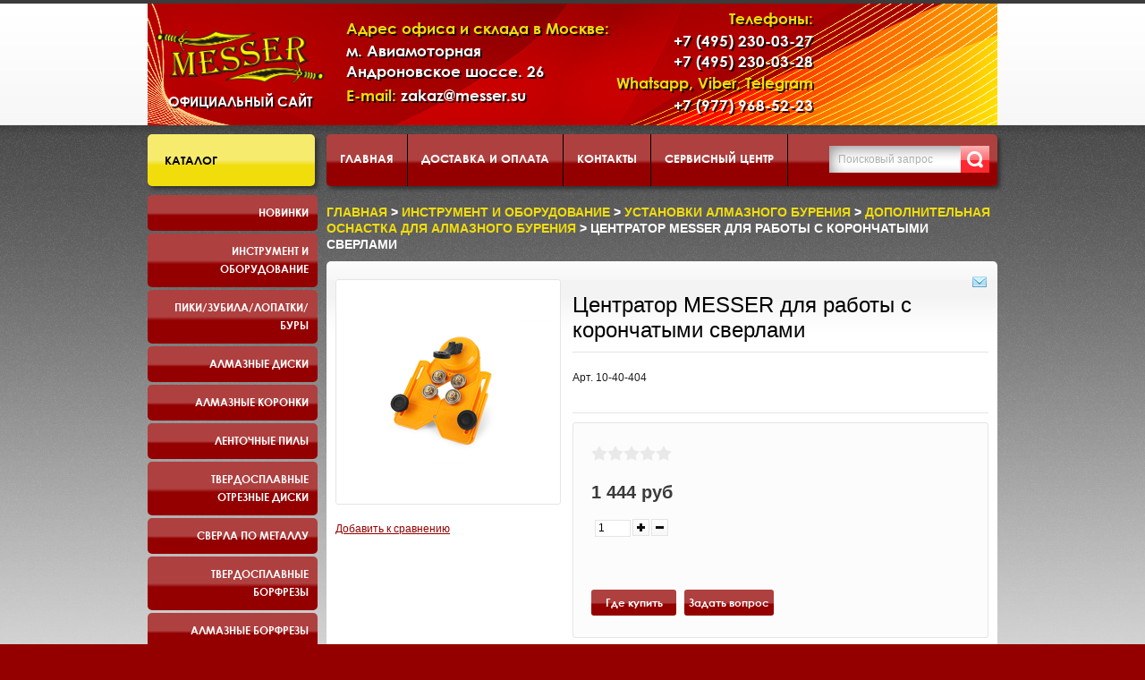

--- FILE ---
content_type: text/html; charset=utf-8
request_url: https://messer.su/collection/dopoolnitelnaya-osnastka/product/tsentrator-messer-dlya-raboty-s-koronchatymi-sverlami
body_size: 19161
content:
<!doctype html>
<html xmlns="http://www.w3.org/1999/xhtml">
  <head><link media='print' onload='this.media="all"' rel='stylesheet' type='text/css' href='/served_assets/public/jquery.modal-0c2631717f4ce8fa97b5d04757d294c2bf695df1d558678306d782f4bf7b4773.css'><meta data-config="{&quot;product_id&quot;:130751993}" name="page-config" content="" /><meta data-config="{&quot;money_with_currency_format&quot;:{&quot;delimiter&quot;:&quot; &quot;,&quot;separator&quot;:&quot;.&quot;,&quot;format&quot;:&quot;%n %u&quot;,&quot;unit&quot;:&quot;руб&quot;,&quot;show_price_without_cents&quot;:1},&quot;currency_code&quot;:&quot;RUR&quot;,&quot;currency_iso_code&quot;:&quot;RUB&quot;,&quot;default_currency&quot;:{&quot;title&quot;:&quot;Российский рубль&quot;,&quot;code&quot;:&quot;RUR&quot;,&quot;rate&quot;:1.0,&quot;format_string&quot;:&quot;%n %u&quot;,&quot;unit&quot;:&quot;руб&quot;,&quot;price_separator&quot;:&quot;&quot;,&quot;is_default&quot;:true,&quot;price_delimiter&quot;:&quot;&quot;,&quot;show_price_with_delimiter&quot;:true,&quot;show_price_without_cents&quot;:true},&quot;facebook&quot;:{&quot;pixelActive&quot;:false,&quot;currency_code&quot;:&quot;RUB&quot;,&quot;use_variants&quot;:null},&quot;vk&quot;:{&quot;pixel_active&quot;:null,&quot;price_list_id&quot;:null},&quot;new_ya_metrika&quot;:true,&quot;ecommerce_data_container&quot;:&quot;dataLayer&quot;,&quot;common_js_version&quot;:null,&quot;vue_ui_version&quot;:null,&quot;feedback_captcha_enabled&quot;:null,&quot;account_id&quot;:645695,&quot;hide_items_out_of_stock&quot;:false,&quot;forbid_order_over_existing&quot;:false,&quot;minimum_items_price&quot;:null,&quot;enable_comparison&quot;:true,&quot;locale&quot;:&quot;ru&quot;,&quot;client_group&quot;:null,&quot;consent_to_personal_data&quot;:{&quot;active&quot;:false,&quot;obligatory&quot;:true,&quot;description&quot;:&quot;Настоящим подтверждаю, что я ознакомлен и согласен с условиями \u003ca href=&#39;/page/oferta&#39; target=&#39;blank&#39;\u003eоферты и политики конфиденциальности\u003c/a\u003e.&quot;},&quot;recaptcha_key&quot;:&quot;6LfXhUEmAAAAAOGNQm5_a2Ach-HWlFKD3Sq7vfFj&quot;,&quot;recaptcha_key_v3&quot;:&quot;6LcZi0EmAAAAAPNov8uGBKSHCvBArp9oO15qAhXa&quot;,&quot;yandex_captcha_key&quot;:&quot;ysc1_ec1ApqrRlTZTXotpTnO8PmXe2ISPHxsd9MO3y0rye822b9d2&quot;,&quot;checkout_float_order_content_block&quot;:false,&quot;available_products_characteristics_ids&quot;:null,&quot;sber_id_app_id&quot;:&quot;5b5a3c11-72e5-4871-8649-4cdbab3ba9a4&quot;,&quot;theme_generation&quot;:2,&quot;quick_checkout_captcha_enabled&quot;:true,&quot;max_order_lines_count&quot;:500,&quot;sber_bnpl_min_amount&quot;:1000,&quot;sber_bnpl_max_amount&quot;:150000,&quot;counter_settings&quot;:{&quot;data_layer_name&quot;:&quot;dataLayer&quot;,&quot;new_counters_setup&quot;:false,&quot;add_to_cart_event&quot;:true,&quot;remove_from_cart_event&quot;:true,&quot;add_to_wishlist_event&quot;:true},&quot;site_setting&quot;:{&quot;show_cart_button&quot;:true,&quot;show_service_button&quot;:false,&quot;show_marketplace_button&quot;:false,&quot;show_quick_checkout_button&quot;:true},&quot;warehouses&quot;:[],&quot;captcha_type&quot;:&quot;google&quot;,&quot;human_readable_urls&quot;:false}" name="shop-config" content="" /><meta name='js-evnvironment' content='production' /><meta name='default-locale' content='ru' /><meta name='insales-redefined-api-methods' content="[]" /><script src="/packs/js/shop_bundle-2b0004e7d539ecb78a46.js"></script><script type="text/javascript" src="https://static.insales-cdn.com/assets/static-versioned/v3.72/static/libs/lodash/4.17.21/lodash.min.js"></script>
<!--InsalesCounter -->
<script type="text/javascript">
(function() {
  if (typeof window.__insalesCounterId !== 'undefined') {
    return;
  }

  try {
    Object.defineProperty(window, '__insalesCounterId', {
      value: 645695,
      writable: true,
      configurable: true
    });
  } catch (e) {
    console.error('InsalesCounter: Failed to define property, using fallback:', e);
    window.__insalesCounterId = 645695;
  }

  if (typeof window.__insalesCounterId === 'undefined') {
    console.error('InsalesCounter: Failed to set counter ID');
    return;
  }

  let script = document.createElement('script');
  script.async = true;
  script.src = '/javascripts/insales_counter.js?7';
  let firstScript = document.getElementsByTagName('script')[0];
  firstScript.parentNode.insertBefore(script, firstScript);
})();
</script>
<!-- /InsalesCounter -->

    
    <meta http-equiv="Content-Type" content="text/html; charset=utf-8">
    <title>Центратор MESSER для работы с корончатыми сверлами - купить по выгодной цене | messer.su</title>
    <meta name="description" content="Предлагаем купить Центратор MESSER для работы с корончатыми сверлами.
Цена - 1 444 руб. Быстрая доставка.
☎️ +7(495)230-03-28
Смотрите все товары в разделе «Дополнительная оснастка для алмазного бурения»
">
    <meta name="keywords" content="Центратор MESSER для работы с корончатыми сверлами - купить по выгодной цене | messer.su">
    <meta name="robots" content="index,follow">
    <link rel="icon" type="image/vnd.microsoft.icon" href="https://static.insales-cdn.com/assets/1/7918/1318638/1728660347/favicon.ico">
    <link rel="shortcut icon" type="image/x-icon" href="https://static.insales-cdn.com/assets/1/7918/1318638/1728660347/favicon.ico">
    
    <meta property="og:title" content="Центратор MESSER для работы с корончатыми сверлами">
    <meta property="og:description" content="Арт. 10-40-404">
    <meta property="og:type" content="product">
    <meta property="og:url" content="https://messer.su/collection/dopoolnitelnaya-osnastka/product/tsentrator-messer-dlya-raboty-s-koronchatymi-sverlami">
    <meta property="og:image" content="https://static.insales-cdn.com/images/products/1/6670/204126734/compact_Приспособление-для-центрирования.jpg">
    
    <meta property="og:site_name" content="messer.su">
    <meta name="copyright" content="2026 | Ruslan B. (r.beygulenko@gmail.com) | InSales">
    <link rel="stylesheet" href="https://static.insales-cdn.com/assets/1/7918/1318638/1728660347/font-awesome.min.css" type="text/css">
    <link rel="stylesheet" href="https://static.insales-cdn.com/assets/1/7918/1318638/1728660347/theme.css" type="text/css">
    <link rel="stylesheet" href="https://static.insales-cdn.com/assets/1/7918/1318638/1728660347/custom-user.css" type="text/css">
    <script type="text/javascript" src="//ajax.googleapis.com/ajax/libs/jquery/1.8.2/jquery.min.js"></script>
    <script type="text/javascript" src="https://static.insales-cdn.com/assets/1/7918/1318638/1728660347/jquery-migrate-1.4.1.min.js"></script>
    <!--[if lt IE 9]><script src="http://html5shiv.googlecode.com/svn/trunk/html5.js"></script><link href="https://static.insales-cdn.com/assets/1/7918/1318638/1728660347/ie8.css" rel="stylesheet" type="text/css"><![endif]-->
    <script type="text/javascript">var cv_currency_format = "{\"delimiter\":\" \",\"separator\":\".\",\"format\":\"%n %u\",\"unit\":\"руб\",\"show_price_without_cents\":1}";</script>
    <script type="text/javascript" src="/served_assets/empty.js"></script>
    
    <script type="text/javascript" src="//yandex.st/share/share.js" charset="utf-8"></script>
    
    <script type="text/javascript" src="https://static.insales-cdn.com/assets/1/7918/1318638/1728660347/theme-cart.js"></script>
    <script type="text/javascript" src="https://static.insales-cdn.com/assets/1/7918/1318638/1728660347/theme-plugins.js"></script>
    <script type="text/javascript" src="https://static.insales-cdn.com/assets/1/7918/1318638/1728660347/theme-product.js"></script>
    <script type="text/javascript" src="https://static.insales-cdn.com/assets/1/7918/1318638/1728660347/theme.js"></script>
    <script type="text/javascript" src="https://static.insales-cdn.com/assets/1/7918/1318638/1728660347/jquery.hoverIntent.minified.js"></script>
    <script type="text/javascript" src="https://static.insales-cdn.com/assets/1/7918/1318638/1728660347/jquery.dcverticalmegamenu.1.3.js"></script>
    <script type="text/javascript">
      var cv_currency_format = "{\"delimiter\":\" \",\"separator\":\".\",\"format\":\"%n %u\",\"unit\":\"руб\",\"show_price_without_cents\":1}";
    </script>
    <style>
      .mega-menu{
        font: bold 13px Arial, sans-serif;
        line-height: 16px;
        /*background: #333;
        border-left: 1px solid #1B1B1B;*/
        position: relative; /* Required */
      }
      .mega-menu .dc-mega-li {
        font: bold 12px/20px Arial, Helvetica, sans-serif;
        position: relative;
        padding: 0px 0 3px 0px;
        /*margin-right: 3px;*/
        height: auto;
        text-transform: uppercase;
        position: relative;
      }
      .mega-menu li a {
        /*display: block;
        color: #fff;
        padding: 12px 38px 12px 25px;
        text-shadow: 1px 1px 1px #000;
        text-decoration: none;
        border-top: 1px solid #555;
        border-bottom: 1px solid #222;
        border-right: 1px solid #1B1B1B;*/

        color: #3c3b3b;
        text-decoration: none;
        padding: 9px 10px 11px 19px;
        display: block;
        background: url(https://static.insales-cdn.com/assets/1/7918/1318638/1728660347/cat_act0.gif) left -43px repeat-x #e4e3e3;
        border-radius: 5px;
        /*box-shadow: 1px 1px 2px #656565;*/
      }
      .mega-menu li a:hover, .mega-menu li.mega-hover a {
        /*background: #4b4b4b;
        color: #fff;
        border-right: 1px solid #4b4b4b;*/
      }
      .mega-menu li a.dc-mega {
        display: block;
        position: relative;
      }
      /* Add arrow icon to parent links */
      .mega-menu li a .dc-mega-icon {
        display: block;
        position: absolute;
        top: 18px;
        right: 15px;
        width: 6px;
        height: 8px;
      }
      /* Mega menu container */
      .mega-menu li .sub-container {
        position: absolute;
        background: #4B4B4B;
        /*padding: 10px 10px 0 10px;*/
        overflow: hidden;
        /*border: 1px solid #4b4b4b;*/
        border-left: 3px transparent;
        background: transparent;
        /*border-radius: 5px;*/
        font-weight: bold;

        /*padding: 10px;
        margin: 0;
        position: absolute;
        left: 190px;
        top: 0px;
        background: #fff;
        width: 190px;
        border: none;
        display: none;
        list-style: none;
        border-radius: 5px;*/
      }
      .sub-container .exo-menu {
        margin-left: 3px;
        background: #fff;
        border-radius: 5px;
      }
      .mega-menu li .sub .row {
        width: 100%; overflow: hidden; /* Clear floats */
      }
      .mega-menu li .sub li {
        float: none;
        /*width: 150px;*/
        font-size: 1em;
        /*font-weight: normal;*/
      }
      .mega-menu li .sub li.mega-hdr {
        float: left; /* Required */
        margin: 0 5px 10px 5px;
      }
      .mega-menu li .sub a, .mega-menu.left li .sub a {
        background: none;
        border: none;
        text-shadow: none;
        float: none;
        /*color: #fff;*/
        padding: 7px 10px;
        display: block;
        text-decoration: none;
        font-size: 0.9em;
      }
      .mega-menu li .sub li.mega-hdr a.mega-hdr-a {
        /*padding: 5px 5px 5px 15px;*/
        margin-bottom: 5px;
        margin-right: 10px;
        background: #E88221;
        text-transform: uppercase;
        font-weight: bold;
        /*color: #fff;*/
        text-shadow: 1px 1px 1px #333;
        text-align: left;
        font-size:0.8em;
        width: 180px !important;
      }
      .mega-menu li .sub li.mega-hdr a.mega-hdr-a:hover {
        color: #000;
        text-shadow: none;
      }
      .mega-menu .sub li.mega-hdr li a {
        padding: 2px 5px 2px 10px;
        /*font-weight: normal;*/
        text-align:left;
        line-height: 14px;
      }
      .mega-menu .sub li.mega-hdr li a:hover {
        color: #ff8400;
      }
      .mega-menu .sub ul li {
        padding-right: 0;
      }
      /* Styling for menu items with only 2 levels */
      .mega-menu li .sub-container.non-mega .sub {
        padding: 10px;}
      .mega-menu li .sub-container.non-mega li {
        padding: 0;
        margin: 0;
        width: 150px;
      }
      .mega-menu li .sub-container.non-mega li a {
        padding: 7px 5px 7px 22px;
      }
      .mega-menu li .sub-container.non-mega li a:hover {
        color: #ff8400;
      }

      #accordeon li {list-style: none;}
      /*.exo-menu {
      position: absolute;
      top: 0px;
      background: gray;
      }*/
      .exo-menu>div>li>a {
        display: block;
        background: orange;
        color: black;
        width: 180px;
      }
      .exo-menu .exo-submenu {
        width: 190px;
      }
      .exo-menu .exo-submenu>a {
        display: inline-block;
        color: white;
        background: none;
      }
      .exo-menu .exo-submenu-free:before {
        content: " ";
        width: 100%;
        clear: both;
      }
      .exo-menu .exo-submenu-free:after {
        content: " ";
        width: 100%;
        clear: both;
      }
      .exo-submenu-free {
        width: 200px;
        margin-right: 10px;
      }
      .exo-menu .exo-submenu-free li {
        float: left;
        margin: 4px;
      }
      .mega-unit {
        float: left;
      }
      #content {z-index:100;}

      .container ol {
        margin-left: 20px !important;
      }
     /* .container ul {
        margin-left: 20px !important;
      }*/
    </style>
  <meta name='product-id' content='130751993' />
</head>
  <body class="all">
    <noindex><noscript><div class="noscript">Для корректной работы интернет-магазина необходимо включить поддержку JavaScript. (Проверьте настройки Вашего веб-обозревателя)</div></noscript></noindex>
    <div class="addtocart_preloader_layer close_popup">&nbsp;</div>
    <div class="body-top">
      <div class="main">
        <div id="header">
          <div class="logoheader floatleft">
            <h5 id="logo"><a href="/" id="header_logo"  title="messer.su"><img src=https://static.insales-cdn.com/assets/1/7918/1318638/1728660347/logo.png alt="messer.su"></a></h5>
            <div class="logo-caption">Официальный сайт</div>
          </div>
          <div class="header-adress floatleft">
            <div class="header-section-title">Адрес офиса и склада в Москве:</div>
            <div class="header-section-content">
              <p>м. Авиамоторная<br>
                Андроновское шоссе. 26
              </p>
              <p><span>E-mail:</span> zakaz@messer.su</p>
            </div>
          </div>
          <div class="header-phone floatleft">
            <div class="header-section-title">Телефоны:</div>
            <div class="header-section-content">
              <p>+7 (495) 230-03-27<br>
                +7 (495) 230-03-28<br>
              </p>
            </div>
            <div class="header-section-title">Whatsapp, Viber, Telegram</div>
            <div class="header-section-content">
              <p>+7 (977) 968-52-23</p>
            </div>
          </div>
          <div class="header-cart floatright">
            
          </div>
          <div class="clear"></div>
        </div>

        

        <div id="content">
          <div class="wrapper2">
            <div id="search">
              <div class="moduletable_ajax_search">
                <form id="searchbox" action="/search" method="get">
                  
                  <div class="vmlpsearch_ajax_search">
                    <div class="aj_label_wrapper">
                      <input class="inputbox" type="text" id="search_query_top" name="q" autocomplete="off" value="Поисковый запрос" onfocus="if(this.value=='Поисковый запрос')this.value='';" onblur="if(this.value=='')this.value='Поисковый запрос';" />
                      <input class="button" type="submit" value="Искать" name="Искать">
                    </div>
                  </div>
                </form>
              </div>
            </div>
            
            <div id="topmenu">
              <div class="moduletable">
                <ul id="nav_top" class="sf_menu ">
                  
                  <li >
                    <a href="/" title="Главная">Главная</a>
                  </li>
                  
                  <li >
                    <a href="/page/delivery" title="Доставка и оплата">Доставка и оплата</a>
                  </li>
                  
                  <li >
                    <a href="/page/feedback" title="Контакты">Контакты</a>
                  </li>
                  
                  <li >
                    <a href="/page/service" title="Сервисный центр">Сервисный центр</a>
                  </li>
                  
                  <li >
                    <a href="/page/sklad" title="Склад">Склад</a>
                  </li>
                  
                  <li >
                    <a href="/cart_items" title="Корзина">Корзина</a>
                  </li>
                  
                  <li >
                    <a href="/page/about" title="О нас">О нас</a>
                  </li>
                  
                  <li >
                    <a href="/page/Golitsino-day" title="Презентация инструмента и оборудования Messer">Презентация инструмента и оборудования Messer</a>
                  </li>
                  
                </ul>
              </div>
            </div>
            
            
            <div id="left">
              <div class="wrapper2">
                <div class="extra-indent">
                  <div class="module-categories">
                    <h3><span><span>Каталог</span></span></h3>
                    <div class="boxIndent">
                      <div class="wrapper2">
                        <ul class="VMmenu mega-menu" id="accordeon">
                          

                          <li class="dc-mega-li">
                            <a href="/collection/novinki">Новинки</a>
                            
                          </li>

                          

                          <li class="dc-mega-li">
                            <a href="/collection/instrument-i-oborudovanie">Инструмент и оборудование</a>
                            		<ul class="exo-menu">

                            <li>
                              <ul class="exo-submenu-free">
                                <li>
                                <a href="/collection/gaykoverty">Гайковерты</a>
                                </li>
                            <li>
                                <a href="/collection/akkumulyatornyy-instrument">Аккумуляторный инструмент</a>
                                </li>
                            <li>
                                <a href="/collection/zaklepochniki">Заклепочники</a>
                                </li>
                            <li>
                                <a href="/collection/betonorezy">Бетонорезы</a>
                                </li>
                            <li>
                                <a href="/collection/shtroborezy">Штроборезы</a>
                                </li>
                            <li>
                                <a href="/collection/otboynye-molotki">Отбойные молотки</a>
                                </li>
                            <li>
                                <a href="/collection/almaznye-sverlilnye-ustanovki">Установки алмазного бурения</a>
                                </li>
                            <li>
                                <a href="/collection/benzinovyy-instrument">Бензиновый инструмент</a>
                                </li>
                            <li>
                                <a href="/collection/shurupoverty">Шуруповерты</a>
                                </li>
                            <li>
                                <a href="/collection/katalog-1-eb5fc6">Прямые шлифовальные машины</a>
                                </li></ul></li><li><ul class="exo-submenu-free">
                            <li>
                                <a href="/collection/stanki-dlya-zatochki-sverel">Станки для заточки сверел</a>
                                </li>
                            <li>
                                <a href="/collection/magnitnye-sverlilnye-stanki">Магнитные сверлильные станки</a>
                                </li>
                            <li>
                                <a href="/collection/tsirkulyarnye-pily">Циркулярные пилы</a>
                                </li>
                            <li>
                                <a href="/collection/vertikalnye-shlifovalnye-mashiny">Вертикальные шлифовальные машины</a>
                                </li>
                            <li>
                                <a href="/collection/oborudovanie-dlya-shlifovki">Угловые шлифовальные машины</a>
                                </li>
                            <li>
                                <a href="/collection/lentochnye-shlifovalnye-mashinki">Ленточные шлифовальные машины</a>
                                </li>
                            <li>
                                <a href="/collection/barabannye-shlifovalnye-mashiny">Барабанные шлифовальные машины</a>
                                </li>
                            <li>
                                <a href="/collection/osnastka-dlya-ushm">Кожухи для болгарок</a>
                                </li>
                            <li>
                                <a href="/collection/instrument-dlya-otdyha">Инструмент для отдыха</a>
                                </li>
                            <li>
                                <a href="/collection/faskosnimateli">Фаскосниматели</a>
                                </li></ul></li><li><ul class="exo-submenu-free">
                            <li>
                                <a href="/collection/lentochnye-pily-2">Пилы по металлу</a>
                                </li>
                            <li>
                                <a href="/collection/elektricheskiy-rezak-dlya-vspenennyh-materialov">Электрический резак для вспененных материалов</a>
                                </li>
                            <li>
                                <a href="/collection/pylesosvozduhoduvka">Пылесос/воздуходувка</a>
                                </li>
                            
                            </ul>
                            </li>
                            </ul>
                          </li>

                          

                          <li class="dc-mega-li">
                            <a href="/collection/bury-dlya-perforatorov">Пики/Зубила/Лопатки/Буры</a>
                            		<ul class="exo-menu">

                            <li>
                              <ul class="exo-submenu-free">
                                <li>
                                <a href="/collection/pikizubila-dlya-otboynyh-molotkov">HEX-30 для отбойных молотков</a>
                                </li>
                            <li>
                                <a href="/collection/bury-sds-plus">SDS-PLUS</a>
                                </li>
                            <li>
                                <a href="/collection/piki-i-zubila-messer-po-betonu-sds-max-dlya-perforatorov">SDS-MAX</a>
                                </li>
                            <li>
                                <a href="/collection/bury-po-armature">Буры по арматуре</a>
                                </li>
                            
                            </ul>
                            </li>
                            </ul>
                          </li>

                          

                          <li class="dc-mega-li">
                            <a href="/collection/almaznye-diski">Алмазные диски</a>
                            		<ul class="exo-menu">

                            <li>
                              <ul class="exo-submenu-free">
                                <li>
                                <a href="/collection/po-betonu">диски по бетону</a>
                                </li>
                            <li>
                                <a href="/collection/po-zhelezobetonu">диски по железобетону</a>
                                </li>
                            <li>
                                <a href="/collection/po-svezhemu-betonu">диски по свежему бетону</a>
                                </li>
                            <li>
                                <a href="/collection/po-asfaltu">диски по асфальту</a>
                                </li>
                            <li>
                                <a href="/collection/po-granitu">диски по граниту</a>
                                </li>
                            <li>
                                <a href="/collection/po-mramoru">диски по мрамору</a>
                                </li>
                            <li>
                                <a href="/collection/po-keramicheskoy-plitke">диски по керамической плитке</a>
                                </li>
                            <li>
                                <a href="/collection/diski-po-keramogranitu">диски по керамограниту</a>
                                </li>
                            <li>
                                <a href="/collection/po-metallu">диски по металлу</a>
                                </li>
                            <li>
                                <a href="/collection/universalnyy-po-vsem-materialam">Универсальные диски</a>
                                </li></ul></li><li><ul class="exo-submenu-free">
                            <li>
                                <a href="/collection/diski-dlya-cut-n-break">Диски для Cut-n-Break</a>
                                </li>
                            <li>
                                <a href="/collection/disk-dlya-koltsereza">Диск для кольцереза</a>
                                </li>
                            
                            </ul>
                            </li>
                            </ul>
                          </li>

                          

                          <li class="dc-mega-li">
                            <a href="/collection/almaznye-koronki">Алмазные коронки</a>
                            		<ul class="exo-menu">

                            <li>
                              <ul class="exo-submenu-free">
                                <li>
                                <a href="/collection/almaznye-koronki-po-kamnyu">Алмазные коронки по камню</a>
                                </li>
                            <li>
                                <a href="/collection/almaznye-koronki-3">Алмазные коронки по бетону</a>
                                </li>
                            <li>
                                <a href="/collection/almaznye-koronki-po-steklu-i-keramicheskoy-plitke">Алмазные коронки по стеклу и керамической плитке</a>
                                </li>
                            
                            </ul>
                            </li>
                            </ul>
                          </li>

                          

                          <li class="dc-mega-li">
                            <a href="/collection/lentochnye-pily">Ленточные пилы</a>
                            		<ul class="exo-menu">

                            <li>
                              <ul class="exo-submenu-free">
                                <li>
                                <a href="/collection/dlya-rezki-metalla">для резки металла</a>
                                </li>
                            <li>
                                <a href="/collection/katalog-1-cbfa3a">для резки дерева</a>
                                </li>
                            
                            </ul>
                            </li>
                            </ul>
                          </li>

                          

                          <li class="dc-mega-li">
                            <a href="/collection/diski-po-metallu">Твердосплавные отрезные диски</a>
                            		<ul class="exo-menu">

                            <li>
                              <ul class="exo-submenu-free">
                                <li>
                                <a href="/collection/tst-diski-po-metallu">ТСТ диски по металлу</a>
                                </li>
                            <li>
                                <a href="/collection/katalog-1-16c823">ТСТ диски универсальные</a>
                                </li>
                            
                            </ul>
                            </li>
                            </ul>
                          </li>

                          

                          <li class="dc-mega-li">
                            <a href="/collection/sverla-po-metallu">Сверла по металлу</a>
                            		<ul class="exo-menu">

                            <li>
                              <ul class="exo-submenu-free">
                                <li>
                                <a href="/collection/koronchatye-sverla-po-metallu-hss">Корончатые сверла по металлу (TCT и HSS)</a>
                                </li>
                            <li>
                                <a href="/collection/stupenchatye-sverla-po-metallu">Ступенчатые сверла по металлу</a>
                                </li>
                            <li>
                                <a href="/collection/katalog-1-315dcd">Корончатые сверла по металлу c выталкивателем</a>
                                </li>
                            
                            </ul>
                            </li>
                            </ul>
                          </li>

                          

                          <li class="dc-mega-li">
                            <a href="/collection/tverdosplavnye-borfrezy">Твердосплавные борфрезы</a>
                            		<ul class="exo-menu">

                            <li>
                              <ul class="exo-submenu-free">
                                <li>
                                <a href="/collection/tsilindricheskaya-freza-s-gladkim-tortsom-tip-a">Цилиндрическая с гладким торцом (тип А)</a>
                                </li>
                            <li>
                                <a href="/collection/tsilindricheskaya-freza-s-zubchatym-tortsom-tip-v">Цилиндрическая с зубчатым торцом (тип В)</a>
                                </li>
                            <li>
                                <a href="/collection/sfero-tsilindricheskaya-freza-tip-s">Сферо-цилиндрическая (тип С)</a>
                                </li>
                            <li>
                                <a href="/collection/sfericheskaya-freza-tip-d">Сферическая (тип D)</a>
                                </li>
                            <li>
                                <a href="/collection/ovalnaya-freza-tip-e">Овальная (тип Е)</a>
                                </li>
                            <li>
                                <a href="/collection/giperboricheskaya-freza-so-sfericheskim-okonchaniem-tip-f">Гиперболическая со сферическим окончанием (тип F)</a>
                                </li>
                            <li>
                                <a href="/collection/giperbolicheskaya-freza-s-tochechnym-okonchaniem-tip-g">Гиперболическая с точечным окончанием ( тип G)</a>
                                </li>
                            <li>
                                <a href="/collection/konusoobraznaya-freza-tip-m">Конусообразная (тип М)</a>
                                </li>
                            <li>
                                <a href="/collection/freza-s-obratnym-konusom-tip-n">C обратным конусом (тип N)</a>
                                </li>
                            <li>
                                <a href="/collection/katalog-1-fc2c28">Форма пламени (тип H)</a>
                                </li></ul></li><li><ul class="exo-submenu-free">
                            <li>
                                <a href="/collection/katalog-1-a59f82">Конус 60 град. (тип J)</a>
                                </li>
                            <li>
                                <a href="/collection/katalog-1-7b32d5">Конус 90 град. (тип К)</a>
                                </li>
                            <li>
                                <a href="/collection/katalog-1-329a7a">Конус со сферическим окончанием (тип L)</a>
                                </li>
                            <li>
                                <a href="/collection/diskovaya-freza-tip-t">Дисковая (тип Т)</a>
                                </li>
                            <li>
                                <a href="/collection/diskovaya-freza-tip-y">Дисковая (тип Y)</a>
                                </li>
                            
                            </ul>
                            </li>
                            </ul>
                          </li>

                          

                          <li class="dc-mega-li">
                            <a href="/collection/almaznye-borfrezy">Алмазные борфрезы</a>
                            		<ul class="exo-menu">

                            <li>
                              <ul class="exo-submenu-free">
                                <li>
                                <a href="/collection/katalog-1-c88a21">FS</a>
                                </li>
                            <li>
                                <a href="/collection/cs">CS</a>
                                </li>
                            <li>
                                <a href="/collection/katalog-1-1c752e">AS</a>
                                </li>
                            
                            </ul>
                            </li>
                            </ul>
                          </li>

                          

                          <li class="dc-mega-li">
                            <a href="/collection/almaznyy-shlifovalnyy-instrument">Инструмент для шлифовки и полировки</a>
                            		<ul class="exo-menu">

                            <li>
                              <ul class="exo-submenu-free">
                                <li>
                                <a href="/collection/frankfurty-dlya-oborudovaniya-tipa-gm">Франкфурты для оборудования типа GM</a>
                                </li>
                            <li>
                                <a href="/collection/frezy-dlya-oborudovaniya-tipa-so">Фрезы для оборудования типа СО</a>
                                </li>
                            <li>
                                <a href="/collection/shlifovalnye-chashki">Шлифовальные чашки для бетона и камня</a>
                                </li>
                            <li>
                                <a href="/collection/almaznye-gibkie-shlifovalnye-krugi">Алмазные гибкие шлифовальные круги</a>
                                </li>
                            <li>
                                <a href="/collection/rashodka-dlya-lshm">Бесконечные шлифовальные ленты</a>
                                </li>
                            <li>
                                <a href="/collection/rashodka-dlya-barabannyh-shlifovalnyh-mashin">Расходка для барабанных шлифовальных машин</a>
                                </li>
                            <li>
                                <a href="/collection/lepestkovye-shlifovalnye-krugi">Лепестковые шлифовальные круги</a>
                                </li>
                            <li>
                                <a href="/collection/netkanye-shlifovalnye-krugi">Нетканые шлифовальные круги</a>
                                </li>
                            <li>
                                <a href="/collection/tortsevye-lepestkovye-shlifovalnye-diski">Торцевые лепестковые шлифовальные диски</a>
                                </li>
                            <li>
                                <a href="/collection/korallovye-zachistnye-diski">Коралловые зачистные диски</a>
                                </li></ul></li><li><ul class="exo-submenu-free">
                            
                            </ul>
                            </li>
                            </ul>
                          </li>

                          

                          <li class="dc-mega-li">
                            <a href="/collection/krepezh">Крепеж</a>
                            		<ul class="exo-menu">

                            <li>
                              <ul class="exo-submenu-free">
                                <li>
                                <a href="/collection/katalog-1-dcee02">Вытяжные заклепки MESSER</a>
                                </li>
                            <li>
                                <a href="/collection/katalog-1-b0887c">Заклепки резьбовые MESSER</a>
                                </li>
                            
                            </ul>
                            </li>
                            </ul>
                          </li>

                          

                          <li class="dc-mega-li">
                            <a href="/collection/perievye-sverla">Лепестковые сверла</a>
                            
                          </li>

                          

                          <li class="dc-mega-li">
                            <a href="/collection/diski-po-derevu-i-plastiku-dlya-ushm">Инструмент по дереву и пластику</a>
                            
                          </li>

                          

                          <li class="dc-mega-li">
                            <a href="/collection/technik-messer-akkumulyatornye-resheniya">TECHNIK-MESSER аккумуляторные решения</a>
                            		<ul class="exo-menu">

                            <li>
                              <ul class="exo-submenu-free">
                                <li>
                                <a href="/collection/akkumulyatory-dlya-kempinga-ohoty-i-rybalki">Аккумуляторы для кемпинга, охоты и рыбалки</a>
                                </li>
                            <li>
                                <a href="/collection/akkumulyatory-v-zaschitnyh-keysah">Аккумуляторы в защитных кейсах</a>
                                </li>
                            
                            </ul>
                            </li>
                            </ul>
                          </li>

                          

                          <li class="dc-mega-li">
                            <a href="/collection/poleznye-aksessuary">Полезные аксессуары</a>
                            		<ul class="exo-menu">

                            <li>
                              <ul class="exo-submenu-free">
                                <li>
                                <a href="/collection/dopolnitelnaya-osnastka-meshki-filtry-nasadki">Пылесборные мешки</a>
                                </li>
                            <li>
                                <a href="/collection/nasadki-shlangi-perehodniki">Насадки, шланги, переходники</a>
                                </li>
                            <li>
                                <a href="/collection/filtry">Фильтры</a>
                                </li>
                            
                            </ul>
                            </li>
                            </ul>
                          </li>

                          
                        </ul>
                      </div>
                    </div>
                    <h3 style="display:none;"><span><span><a href="/page/arenda">Аренда</a></span></span></h3>
                    <h3 style="font-size: .85em; padding: 17px 5px 17px 15px;"><span><span><a href="/page/remont_akkumulyatorov">Производство аккумуляторов</a></span></span></h3>
                    <h3 style="font-size: .85em; padding: 17px 5px 17px 15px;"><span><span><a href="https://myshop-ui566.myinsales.ru/page/rasprodazha">Распродажа</a></span></span></h3>
                    <h3 style="font-size: .85em; padding: 17px 5px 17px 15px;"><span><span><a href="https://messer.su/page/katalog">Электронный каталог</a></span></span></h3>
                  </div>

                  

                  
                  
                  <div id="compare"> </div>
                      
                  
                  <div class="module_new block-static random">
                    <h3><span><span>НОВОСТИ</span></span></h3>
                    <div class="boxIndent">
                      <div class="wrapper2">
                        <div class="vmgroup_new">
                          <div class="block-c"></div>
                        </div>
                      </div>
                    </div>
                  </div>
                   </div>
              </div>
            </div>
            
            <div class="container ">    
<div class="moduletable_Breadcrumbs">
  <div class="breadcrumbs_Breadcrumbs"> 
  <a href="/" rel="nofollow" class="pathway">Главная</a> &gt;
    
  
  
    
       
    
     
      
       <a href="/collection/instrument-i-oborudovanie" class="pathway" rel="nofollow">Инструмент и оборудование</a> &gt;
      
       
    
     
      
       <a href="/collection/almaznye-sverlilnye-ustanovki" class="pathway" rel="nofollow">Установки алмазного бурения</a> &gt;
      
       
    
     
      
       <a href="/collection/dopoolnitelnaya-osnastka" class="pathway" rel="nofollow">Дополнительная оснастка для алмазного бурения</a> &gt;
      
       
    
  
  
  Центратор MESSER для работы с корончатыми сверлами
  
</div>
</div>

              
              <div class="content-indent clearfix">      
        <script>
          window.convead_product_info = {
            product_id: '130751993',
            product_name: 'Центратор MESSER для работы с корончатыми сверлами',
            product_url: 'https://messer.su/collection/dopoolnitelnaya-osnastka/product/tsentrator-messer-dlya-raboty-s-koronchatymi-sverlami'
          };
        </script>
      

<style type="text/css">
  .zoomWindow { left: 230px !important; }
</style>
<div class="productdetails-view">

<div class="icons">
  <a class="modal" href="#feedback">
    <img src="https://static.insales-cdn.com/assets/1/7918/1318638/1728660347/emailButton.png" alt="Email">
  </a>
  <div class="clear"></div>
</div>
  <div class="wrapper2">
    <div class="fright">
      <h1 class="title">Центратор MESSER для работы с корончатыми сверлами</h1>
      
      <div class="s_desc ">
        <p><p>Арт. 10-40-404</p></p>
      </div>
      
      <div class="product-box2"> 
        <div class="rating">
          <div class="prod_rating clearfix"> 
            <input name='review[rating]-130751993' type='radio' class='star' value='1' disabled="disabled" />
            
            <input name='review[rating]-130751993' type='radio' class='star' value='2' disabled="disabled" />
            
            <input name='review[rating]-130751993' type='radio' class='star' value='3' disabled="disabled" />
            
            <input name='review[rating]-130751993' type='radio' class='star' value='4' disabled="disabled" />
            
            <input name='review[rating]-130751993' type='radio' class='star' value='5' disabled="disabled" />
             </div>
        </div>
        
        <div class="spacer-buy-area">
          <div class="addtocart-area">
            <div class="addtocart-area">
              <form id="buy_block" class="product js-recalculate" action="/cart_items" method="post">
                <div id="sku_title" style="display:none;"><strong>Артикул</strong>: <span id="sku"></span></div>
                <div class="product-fields"> 
                  <input type="hidden" name="variant_id" value="222527395"/>
                   </div>
                <div class="addtocart-bar2">
                  <div class="wrapper m_hide_me_not">
                    <div class="price">
                      <div class="product-price">
                        <div class="PricesalesPrice"> <span class="PricesalesPrice" id="our_price_display">1 444 руб</span> </div>
                         </div>
                    </div>
                  </div>

                  <div class="controls product-qty m_hide"> <span class="quantity-box">
                    <input type="text" class="quantity-input num js-recalculate" name="quantity" value="1">
                    </span> <span class="quantity-controls js-recalculate">
                    <input type="button" class="quantity-controls quantity-plus">
                    <input type="button" class="quantity-controls quantity-minus">
                    </span> </div>
                  <br>
                  <div class="wrapper">
                    <div class="addtocart-button2">
                      <a href="https://messer.su/page/feedback" onclick="yaCounter56174290.reachGoal('BUY'); return true;" class="addtocart-button m_hide cart-click2" title="Купить">Где купить</a>
                    </div>
                       <div class="addtocart-button2">
                     
                     <input type="button" onclick="yaCounter56174290.reachGoal('Oneclick'); return true;" class="addtocart-button data-quick-checkout-trigger" value="Задать вопрос" title="Задать вопрос">  
                     <span class="visually-hidden" data-quick-checkout="#buy_block"></span>
                         
                     </div>
                    
                  </div>
                  
                  <div class="clear"></div>
                </div>
              </form>
              <div class="clear"></div>
            </div>
            <div class="clear"></div>
          </div>
        </div>
      </div>
      <div class="share1" style="visibility: visible;">
        <div class="yshare-wrap">
          <div class="yashare-auto-init" data-yashareL10n="ru" data-yashareType="button" data-yashareQuickServices="yaru,vkontakte,facebook,twitter,odnoklassniki,moimir,lj,gplus"></div>
        </div>
      </div>
    </div>
    <div class="fleft">
      <div id="products_example" style="visibility: visible;">
        <div id="products" class="">
          <div class="slides_container">
		  
            
            <div class="slide"><a title="" class="modal" href="https://static.insales-cdn.com/images/products/1/6670/204126734/Приспособление-для-центрирования.jpg" ><img src="https://static.insales-cdn.com/images/products/1/6670/204126734/medium_Приспособление-для-центрирования.jpg" alt="" class="cimg productimage"></a> <span class="vm-img-desc"></span></div>
            
			
		  </div>
          
          
           
          <div class="compare-wrap"> <a href="javascript:;" class="add_to_compare" rel="130751993">Добавить к сравнению</a> </div>
           </div>
      </div>
    </div>
    <div class="clear"></div>
    <div class="responsive-tabs-wrapper">
      <div class="responsive-tabs responsive-tabs--enabled">
        <ul class="responsive-tabs__list">
          <li class="responsive-tabs__list__item responsive-tabs__list__item--active" data-id="#tablist1-panel1" tabindex="0">Описание</li>
          
          <li class="responsive-tabs__list__item comment-tab"  data-id="#review_form" tabindex="0">Отзывы покупателей (0)</li>
          
        </ul>
        <div class="tabs-wrap">
		
          <div class="responsive-tabs__panel" id="tablist1-panel1">
            <div class="desc ">
              <div class="text editor-content"> <h2>Описание центратора <span style="color: #ff0000;">MESSER</span> для работы с корончатыми сверлами:</h2>
<p>Предназначен для точного забуривания коронками без центрирующего сверла.</p>
<p>Позволяет работать с коронками от 4 мм до 83 мм.</p>
<p>Оснащен мощной вакуумной присоской для надежного крепления на материале.</p>
<p>&nbsp;</p> </div>
            </div>
          </div>
		  
          
          <div class="responsive-tabs__panel" id="review_form">
            <div class="customer-reviews"> 
              <p class="comment_none">Ваш отзыв будет первым</p>
              
              <p class="comment_add"> <a href="javascript:;" id="addnew_review">Добавить новый отзыв</a> </p>
              <div id="sendComment"> <form class="review-form" method="post" action="/collection/dopoolnitelnaya-osnastka/product/tsentrator-messer-dlya-raboty-s-koronchatymi-sverlami/reviews#review_form" enctype="multipart/form-data">

                <fieldset>
                  <div class="clearfix">
                    <p class="align_right"> <a href="javascript:;">X</a> </p>
                    <h2>Добавить новый отзыв</h2>
                  </div>
                  
                  
                  
                  <div class="prod_rating clearfix"> 
                    <input name='review[rating]' type='radio' class='star' value='1'/>
                    
                    <input name='review[rating]' type='radio' class='star' value='2'/>
                    
                    <input name='review[rating]' type='radio' class='star' value='3'/>
                    
                    <input name='review[rating]' type='radio' class='star' value='4'/>
                    
                    <input name='review[rating]' type='radio' class='star' value='5'/>
                     </div>
                  <p >
                  <label for="review_author" >Имя:</label>
                  <input type="text" id="review_author" name="review[author]" onkeypress="return check(event)" />
                  </p>
                  <p >
                  <label for="review_email">E-Mail:</label>
                  <input type="text" id="review_email" name="review[email]" onkeypress="return check(event)" />
                  </p>
                  
                  <div class="capcha-row">
                    <div id="captcha_challenge"><img src="/ru_captcha" id="review_captcha_image" alt="CAPTCHA" class="rucaptcha-image" /><a href="javascript:void(0)" onclick="document.getElementById('review_captcha_image').src = '/ru_captcha?' + new Date().getTime();"><img src='/served_assets/captcha_reload.png' title='Обновить изображение' alt='Обновить изображение'/></a></div>
                    <input type="text" size="30" name="review[captcha_solution]" id="comment_captcha_solution" />
                    <br/>
                    <small>Наберите текст, изображённый на картинке</small> </div>
                  
                  <p >
                  <label for="review_body">Отзыв или комментарий:</label>
                  <textarea id="review_body" name="review[content]"  cols="46" rows="5"></textarea>
                  </p>
                  <p class="submit">
                    <input class="button tupper" name="comit" value="Отправить отзыв" type="submit">
                  </p>
                </fieldset>
                
</form> </div>
              <ul class="reviews">
                
              </ul>
               </div>
          </div>
           </div>
      </div>
    </div>
  </div>
  
  
  
  </div> 
  
<div class="back-to-category"> <a href="/collection/dopoolnitelnaya-osnastka" class="button">Вернуться: Дополнительная оснастка для алмазного бурения</a> </div>
<div class="none">
  <div id="feedback">
    <div class="ask-a-question-view">
      <h3 class="ask-a-question-view">Задать вопрос по товару</h3>
      
      <div class="product-summary">
        <div class="width70 floatleft">
          <h2 class="ask-a-question-view">Центратор MESSER для работы с корончатыми сверлами</h2>
          <div class="short-description"><p>Арт. 10-40-404</p></div>
        </div>
        <div class="width30 floatleft center"> <img src="https://static.insales-cdn.com/images/products/1/6670/204126734/medium_Приспособление-для-центрирования.jpg" alt="" class="product-image"> </div>
        <div class="clear"></div>
      </div>
      
      <div style="display: none;" class="notice" id="thanks"> </div>
      <div class="form-field">
        <form method="post" class="form-validate" action="/client_account/feedback" id="feedback_form">
          <label>E-Mail : <br>
            <input type="text" value="" id="feedback_from" size="30" class="inputbox" name="feedback[from]">
          </label>
          <br>
          <br>
          <label> Ваш вопрос: <br>
            <textarea class="field" id="feedback_content" name="feedback[content]" rows="10"></textarea>
          </label>
          <div class="submit">
            <input class="button" type="button" title="Отправить" id="feedback_commit" value="Отправить">
          </div>
        </form>
      </div>
    </div>
  </div>
</div>

  
  
<script>
$(function() {
	
	var selectCallback = function(variant, selector) {
		if (variant) {
                if (variant.sku){$("#sku_title").show(); $("#sku").html(variant.sku); } else { $("#sku_title").hide();}
                $('#our_price_display').html(InSales.formatMoney(variant.price, "{\"delimiter\":\" \",\"separator\":\".\",\"format\":\"%n %u\",\"unit\":\"руб\",\"show_price_without_cents\":1}"));
				$('#our_oldprice_display').html(InSales.formatMoney(variant.old_price, "{\"delimiter\":\" \",\"separator\":\".\",\"format\":\"%n %u\",\"unit\":\"руб\",\"show_price_without_cents\":1}"));
            }else{$("#sku_title").hide();}
		if (variant && variant.available == true) {
			$('.m_hide').show();
			$('#our_price_display').html(InSales.formatMoney(variant.price, "{\"delimiter\":\" \",\"separator\":\".\",\"format\":\"%n %u\",\"unit\":\"руб\",\"show_price_without_cents\":1}"));
			$('#our_oldprice_display').html(InSales.formatMoney(variant.old_price, "{\"delimiter\":\" \",\"separator\":\".\",\"format\":\"%n %u\",\"unit\":\"руб\",\"show_price_without_cents\":1}"));
			$('#presence').html('').hide();
		} else {
			if(variant){
				$('.m_hide').hide()
				$('#presence').html("<a href='/page/feedback'>где купить</a>").show();
				$('#our_price_display').html(InSales.formatMoney(variant.price, "{\"delimiter\":\" \",\"separator\":\".\",\"format\":\"%n %u\",\"unit\":\"руб\",\"show_price_without_cents\":1}"));
				$('#our_oldprice_display').html(InSales.formatMoney(variant.old_price, "{\"delimiter\":\" \",\"separator\":\".\",\"format\":\"%n %u\",\"unit\":\"руб\",\"show_price_without_cents\":1}"));
			} else {
				$('.m_hide').hide();
				$('#presence').html("<a href='/page/feedback'>где купить</a>").show();
				$('#our_price_display').html('');
				$('#our_oldprice_display').html('');
			}
		}
	};
	new InSales.OptionSelectors('variant-select', { product: {"id":130751993,"url":"/collection/dopoolnitelnaya-osnastka/product/tsentrator-messer-dlya-raboty-s-koronchatymi-sverlami","title":"Центратор MESSER для работы с корончатыми сверлами","short_description":"\u003cp\u003eАрт. 10-40-404\u003c/p\u003e","available":true,"unit":"pce","permalink":"tsentrator-messer-dlya-raboty-s-koronchatymi-sverlami","images":[{"id":204126734,"product_id":130751993,"external_id":null,"position":1,"created_at":"2019-02-15T12:49:06.000+03:00","image_processing":false,"title":null,"url":"https://static.insales-cdn.com/images/products/1/6670/204126734/thumb_Приспособление-для-центрирования.jpg","original_url":"https://static.insales-cdn.com/images/products/1/6670/204126734/Приспособление-для-центрирования.jpg","medium_url":"https://static.insales-cdn.com/images/products/1/6670/204126734/medium_Приспособление-для-центрирования.jpg","small_url":"https://static.insales-cdn.com/images/products/1/6670/204126734/micro_Приспособление-для-центрирования.jpg","thumb_url":"https://static.insales-cdn.com/images/products/1/6670/204126734/thumb_Приспособление-для-центрирования.jpg","compact_url":"https://static.insales-cdn.com/images/products/1/6670/204126734/compact_Приспособление-для-центрирования.jpg","large_url":"https://static.insales-cdn.com/images/products/1/6670/204126734/large_Приспособление-для-центрирования.jpg","filename":"Приспособление-для-центрирования.jpg","image_content_type":"image/jpeg"}],"first_image":{"id":204126734,"product_id":130751993,"external_id":null,"position":1,"created_at":"2019-02-15T12:49:06.000+03:00","image_processing":false,"title":null,"url":"https://static.insales-cdn.com/images/products/1/6670/204126734/thumb_Приспособление-для-центрирования.jpg","original_url":"https://static.insales-cdn.com/images/products/1/6670/204126734/Приспособление-для-центрирования.jpg","medium_url":"https://static.insales-cdn.com/images/products/1/6670/204126734/medium_Приспособление-для-центрирования.jpg","small_url":"https://static.insales-cdn.com/images/products/1/6670/204126734/micro_Приспособление-для-центрирования.jpg","thumb_url":"https://static.insales-cdn.com/images/products/1/6670/204126734/thumb_Приспособление-для-центрирования.jpg","compact_url":"https://static.insales-cdn.com/images/products/1/6670/204126734/compact_Приспособление-для-центрирования.jpg","large_url":"https://static.insales-cdn.com/images/products/1/6670/204126734/large_Приспособление-для-центрирования.jpg","filename":"Приспособление-для-центрирования.jpg","image_content_type":"image/jpeg"},"category_id":16217767,"canonical_url_collection_id":10474457,"price_kinds":[],"price_min":"1444.0","price_max":"1444.0","bundle":null,"updated_at":"2025-05-17T10:40:29.000+03:00","video_links":[],"reviews_average_rating_cached":null,"reviews_count_cached":null,"option_names":[],"properties":[{"id":21405319,"position":42,"backoffice":false,"is_hidden":false,"is_navigational":true,"permalink":"proizvoditel","title":"Производитель"},{"id":36083942,"position":234,"backoffice":false,"is_hidden":false,"is_navigational":true,"permalink":"podderzhanie-oborotov-pri-nagruzke","title":"Поддержание оборотов при нагрузке"},{"id":50431745,"position":278,"backoffice":false,"is_hidden":false,"is_navigational":true,"permalink":"garantiya-mes","title":"Гарантия (мес)"}],"characteristics":[{"id":194976532,"property_id":50431745,"position":1,"title":"12","permalink":"12"},{"id":72870664,"property_id":21405319,"position":21,"title":"MESSER","permalink":"messer-2"},{"id":223131032,"property_id":36083942,"position":3,"title":"нет","permalink":"net"}],"variants":[{"ozon_link":null,"wildberries_link":null,"id":222527395,"title":"","product_id":130751993,"sku":"10-40-404","barcode":null,"dimensions":null,"available":true,"image_ids":[],"image_id":null,"weight":null,"created_at":"2019-02-15T12:49:06.000+03:00","updated_at":"2025-03-20T13:01:03.000+03:00","quantity":100,"price":"1444.0","base_price":"1444.0","old_price":null,"prices":[],"variant_field_values":[],"option_values":[]}],"accessories":[],"list_card_mode":"buy","list_card_mode_with_variants":"buy"}, onVariantSelected: selectCallback });
});
</script>

<script>
  $(function() {
    $('#quick_checkout_form .m-modal-heading').append('<div class="prod-title">Центратор MESSER для работы с корончатыми сверлами</div>');

    const config = {
      attributes: true,
      childList: true,
      subtree: true
    }; 

    const callback = function(mutationsList, observer) {
      for (let mutation of mutationsList) {
        if (document.querySelector('#insales-quick-checkout-msg') && document.querySelector('#insales-quick-checkout-msg .m-modal-msg').textContent == 'Ваш заказ принят!') {
          document.querySelector('#insales-quick-checkout-msg .m-modal-msg').textContent = 'Ваш вопрос отправлен. Мы постараемся максимально подробно ответить по электронной почте. Если Вам нужен ответ срочно, позвоните нам по телефону +7(495)230-03-27 и мы проконсультируем Вас.';
          $('#insales-quick-checkout-msg .m-modal-wrapper').css({ padding: '3.5rem 1rem 1.5rem', fontSize: '16px', lineHeight: '1.3' });
        }
      }
    };

    const observer = new MutationObserver(callback);
    observer.observe(document.body, config);
  });

  $(document).on('click', '.data-quick-checkout-trigger', function() {
    (async () => { 
      const orderLines = await InSales.Cart().order_lines.map(el => el.variant_id);

      if (orderLines.length) {
        const obj = Object.assign({}, ...orderLines.map(id => ({[id]: 0})));

        $.post('/cart_items.json', {
          _method: 'PUT',
          cart: {
            quantity: obj
          }
        })
        .done(() => {
          $('[data-quick-checkout]').trigger('click');
        });
      } else {
        $('[data-quick-checkout]').trigger('click');
      }
    })();
  });

  $(() => {
    $('.m-modal-button--checkout').hide().after('<button class="m-modal-button m-modal-button--checkout m-modal-button--checkout-2 button--checkout" type="button">Задать вопрос</button>');
    $('.m-modal-button--checkout-2').show();
  });

  $(document).on('click', '.m-modal-button--checkout-2', () => {
    const $button = $('.m-modal-button--checkout-2');
    const $name = $('#quick_checkout_form #client_name');
    const $phone = $('#quick_checkout_form #client_phone');
    const $email = $('#quick_checkout_form #client_email');
    const $content = $('#quick_checkout_form #order_field_12031612');

    $.post('/client_account/feedback.json', {
      feedback: {
        from: $email.val(),
        name: $name.val(),
        phone: $phone.val(),
        subject: 'Вопрос по товару Центратор MESSER для работы с корончатыми сверлами',
        content: $content.val()
      }
    })
    .done(data => {
      $('.errors').remove();
      if (data.status === 'error') {
        $button.after('<div class="errors"></div>');
        Object.values(data.errors).forEach(el => {
          $('.errors').append('<div>' + el[0] + '</div>')
        });
      } else {
        $('#quick_checkout_form input, #quick_checkout_form textarea').val('');
        $button.text('Отправлено!');

        setTimeout(() => {
          $('.m-modal-close').trigger('click');
        }, 3000);
      }
      console.log(data);
    })
    .fail(error => {
      console.log(error);
    });
  });
</script></div>
               </div>
            <div class="clear"></div>
          </div>
        </div>
        <div class="clear"></div>
        <div id="foot">
          <div class="space">
            <div class="wrapper">
              <div class="footerText">
                <noindex> <div class="footer1">&copy; 2013 Работает на <a href="http://insales.ru">InSales</a>. Все права защищены.</div><div class="footer1"><a style="margin-left: 10px; color:#fff;" href="/page/polozenie_sotrudniki ">Положение об обработке и защите персональных данных</a></div></noindex>
              </div>
            </div>
          </div>
        </div>
      </div>
    </div>
    <div class="addtocart_window">
      <div class="c">
        <h2>Товар добавлен в корзину</h2>
        <div class="addtocart_buttons clearfix"> <a class="button close_popup" href="javascript:;" title="Продолжить покупки">Продолжить покупки</a> <a class="button" href="/cart_items/" title="Оформить заказ" onClick="yaCounter56174290.reachGoal('DO_ORDER'); return true;">Оформить заказ</a> </div>
      </div>
    </div>
    <script type="text/javascript">$(function(){saveProduct2(130751993);});</script>
    <style type="text/css">
.close-popup {
   cursor: pointer;
    font-size: 18px;
    position: absolute;
    right: 10px;
    top: 5px;
  }
  .close-popup:hover {color: #F07113;}
</style>    
<div id="mod-fast-call" class="mod_callback">
  <a href="#" class="close"></a>
  <h3>ВВЕДИТЕ ВАШИ ДАННЫЕ И МЫ ПЕРЕЗВОНИМ ВАМ В БЛИЖАЙШЕЕ ВРЕМЯ</h3>
  <div class="errors"></div>
  <fieldset>
    <label for="cb-name"><span>*</span>Ваше имя:</label>
    <input type="text" size="30" id="cb-name" name="cb-name" class="required" placeholder="Обязательно для заполнения" tabindex="1"  value=""/>
    <div class="clear"></div>    
    <label for="cb-phone"><span>*</span>Контактный телефон:</label>
    <input type="text" size="30" id="cb-phone" name="cb-phone" class="required" placeholder="Обязательно для заполнения" tabindex="2"  value="" />
    <div class="phone_example">Пример: (926) 123-45-67</div>    
    <div class="clear"></div>
    <label for="cb-message" class="lbl_message">Краткое описание вопроса:</label>
    <textarea rows="8" cols="20" id="cb-message" name="cb-message" tabindex="3" placeholder="Необязательно для заполнения"></textarea>
    <div class="clear"></div>
    <form method="post" action="/client_account/feedback" id="mod-fast-call_form">
      <div style="display:none;">
        <input id="mod-fast-call_from" name="feedback[from]" type="text" size="30" value="call-me-back@asap.com">
         <input type="hidden" value="true" name="feedback[dirtyemail]" id="dirtyemail"/>
        <textarea id="mod-fast-call_content" name="feedback[content]" rows="8" cols="50"></textarea>
      </div>
      <button name="close" id="mod-fast-call-close" class="mod_callback_close" tabindex="4">закрыть окно</button>
      <button name="commit" id="mod-fast-call_submit" class="mod_callback_submit" tabindex="4">отправить запрос</button>      
    </form>
  </fieldset>
</div>
<div id="opaco-mod-fast-call-link"><!-- --></div>


<script type="text/javascript">
/* == POPUP == */

$(document).ready(function(){
  $("#dirtyemail").remove();
  var modCallMeBack = $("#mod-fast-call");
  $("body").append($("div#opaco-mod-fast-call-link"),modCallMeBack);
  $("#mod-fast-call-link, #mod-fast-call-close, .close").click(function(e){ e.preventDefault(); modCallMeBack.togglePopup(); });

   $.fn.togglePopup = function(){
     var popup = $(this);
     //detect whether popup is visible or not
     if(!popup.is(':visible')) { //hidden - then display
       if($.browser.msie) { //when IE - fade immediately
         $('#opaco-mod-fast-call-link').height($(document).height()).show().click(function(){popup.togglePopup();});
       } else {
       //in all the rest browsers - fade slowly
         $('#opaco-mod-fast-call-link').height($(document).height()).show().fadeTo('slow', 0.7).click(function(){popup.togglePopup();});
       }

       popup.css({'margin-left':- $(this).width()/2 + 'px'}).show();
     } else { //visible - then hide
       $('#opaco-mod-fast-call-link').hide().removeAttr('style').unbind('click');
       popup.hide();
     }
   };

    /* CallMeBack */
    $("#mod-fast-call_submit", modCallMeBack).bind("click",function(e){
        e.preventDefault();

        var is_error = false;
        var errors = $('#mod-fast-call .errors').html("");
        var arr = [];

        // проверка на дефолт
        $("input.required, textarea.required", modCallMeBack).each( function(){
          if(this.value==this.defaultValue){
            is_error = true;
            arr.push("Поле '"+$(this).prev().text()+"' должно быть заполнено!");
          }
        });

        if(is_error == true) {
          modCallMeBackShowMessage(errors_to_arr(arr).join("<br />"),5000); return;
        }

        var message = "Имя: " + $("#cb-name",modCallMeBack).val();
        message += "\nТелефон: " + $("#cb-phone",modCallMeBack).val();
        message += "\nСообщение: " + $("#cb-message",modCallMeBack).val();
        $("#mod-fast-call_content",modCallMeBack).val(message);

        var form = $('#mod-fast-call_form',modCallMeBack);
        var fields = form.serialize();
        $.ajax({
            url:      form.attr('action') + '.json',
            type:     'post',
            data:     fields,
            dataType: 'json',
            beforeSend: function() { show_preloader(); },
            complete: function() { },
            success:  function(response) {
                if ( response.status == 'ok' ) {
                    yaCounter56174290.reachGoal('SEND_CALL');
                    $("textarea#mod-fast-call_content, #cb-message", modCallMeBack).val("");
                    modCallMeBack.togglePopup();
                    modCallMeBackShowMessage('<strong>Спасибо!</strong><br />В ближайшее время наш менеджер<br />свяжется&nbsp;с&nbsp;вами.', 3000);
                } else {
                    modCallMeBackShowMessage(errors_to_arr(response['errors']).join("<br />"),5000);
                }
            }
        });
    });
});

function modCallMeBackShowMessage(text, time){
    var delay = 1000;
    if (arguments.length > 1) { delay = time; }
    show_preloader();
    set_preloaders_message('<div id="add_product_notification">'+text.replace(" ","&nbsp;")+'</div>');
    changeCss(jQuery("#own_preloader"));
    window.setTimeout( hide_preloader, delay);
}
</script> 
    <style type="text/css">
.close-popup {
   cursor: pointer;
    font-size: 18px;
    position: absolute;
    right: 10px;
    top: 5px;
  }
  .close-popup:hover {color: #F07113;}
</style>    
<div id="mod-arenda" class="mod_callback">
  <a href="#" class="arenda_close"></a>
  <h3>ВВЕДИТЕ ВАШИ ДАННЫЕ И МЫ ПЕРЕЗВОНИМ ВАМ В БЛИЖАЙШЕЕ ВРЕМЯ</h3>
  <div class="errors"></div>
  <fieldset>
    <label for="cb-arenda-name" style="line-height: normal"><span>*</span>Ваше имя:</label>
    <input type="text" size="30" id="cb-arenda-name" name="cb-arenda-name" class="required" placeholder="Обязательно для заполнения" tabindex="1"  value="" />
    <div class="clear"></div>    
    <label for="cb-arenda-phone" style="line-height: normal"><span>*</span>Контактный телефон:</label>
    <input type="text" size="30" id="cb-arenda-phone" name="cb-arenda-phone" class="required" placeholder="Обязательно для заполнения" tabindex="2"  value="" />
    <div class="phone_example">Пример: (926) 123-45-67</div>    
    <div class="clear"></div>
    <label for="cb-arenda-mail">E-mail:</label>
    <input type="text" size="30" id="cb-arenda-mail" name="cb-arenda-mail" tabindex="3"  value="" />    
    <div class="clear"></div>
    <label for="cb-arenda-want">Хочу арендовать:</label>
    <span id="cb-arenda-want-txt"></span>
    <input type="hidden" id="cb-arenda-want" name="cb-arenda-want" tabindex="4"  value="" />    
    <div class="clear"></div>
    <label for="cb-arenda-term">Желаемый срок аренды:</label>
    <input type="text" size="3" id="cb-arenda-term" name="cb-arenda-term" tabindex="5"  value="" />    
    <small id="small-term">дней</small>
    <div class="clear"></div>    
    <label for="cb-arenda-oplata">Форма оплаты:</label>
    <input type="radio" name="cb-arenda-oplata" tabindex="6" checked="checked" value="наличная" />    
    <small>наличная</small>
    <input type="radio" name="cb-arenda-oplata" tabindex="7"  value="безналичная" />
    <small>безналичная</small>
    <div class="clear"></div>    
    <form method="post" action="/client_account/feedback" id="mod-arenda_form">
      <div style="display:none;">
        <input id="mod-arenda_from" name="feedback[from]" type="text" size="30" value="arenda@extratool.ru">
        <textarea id="mod-arenda_content" name="feedback[content]" rows="8" cols="50"></textarea>
                 <script type="text/javascript">
jQuery(function() {
$("#dirtyemail2").remove();
});
</script>
        <input type="hidden" value="true" name="feedback[dirtyemail]" id="dirtyemail2"/>
      </div>
      <button name="close" id="mod-arenda-close" class="mod_callback_close" tabindex="4">закрыть окно</button>
      <button name="commit" id="mod-arenda_submit" class="mod_callback_submit" onclick="yaCounter56174290.reachGoal('SEND_ARENDA_WND'); return true;" tabindex="4">отправить запрос</button>      
    </form>
  </fieldset>
</div>
<div id="opaco-mod-arenda-link"><!-- --></div>


<script type="text/javascript">
/* == POPUP == */

$(document).ready(function(){
  var modCallMeBackarenda = $("#mod-arenda");
  $("body").append($("div#opaco-mod-arenda-link"),modCallMeBackarenda);
  $(".lnk_arenda, #mod-arenda-close, .arenda_close").click(function(e){ 
    $("#cb-arenda-want").val($(this).attr("data-name") + ' ' + $(this).attr("data-price"));
    $("#cb-arenda-want-txt").html('<span class="name">' + $(this).attr("data-name") + '</span> <span class="price">' + $(this).attr("data-price") + '</span>');
    if ($(this).hasClass('lnk_arenda')) {
      yaCounter56174290.reachGoal('GET_LIZING'); 
    }    
    e.preventDefault(); modCallMeBackarenda.togglePopupArenda(); 
  });

  $.fn.togglePopupArenda = function(){
     var popup = $(this);
     //detect whether popup is visible or not
     if(!popup.is(':visible')) { //hidden - then display
       if($.browser.msie) { //when IE - fade immediately
         $('#opaco-mod-arenda-link').height($(document).height()).show().click(function(){popup.togglePopupArenda();});
       } else {
       //in all the rest browsers - fade slowly
         $('#opaco-mod-arenda-link').height($(document).height()).show().fadeTo('slow', 0.7).click(function(){popup.togglePopupArenda();});
       }

       popup.css({'margin-left':- $(this).width()/2 + 'px'}).show();
     } else { //visible - then hide
       $('#opaco-mod-arenda-link').hide().removeAttr('style').unbind('click');
       popup.hide();
     }
   };

  /* CallMeBack */
    $("#mod-arenda_submit", modCallMeBackarenda).bind("click",function(e){
        e.preventDefault();

        var is_error = false;
        var errors = $('#mod-arenda .errors').html("");
        var arr = [];

        // проверка на дефолт
        $("input.required, textarea.required", modCallMeBackarenda).each( function(){
          if(this.value==this.defaultValue){
            is_error = true;
            arr.push("Поле '"+$(this).prev().text()+"' должно быть заполнено!");
          }
        });
      	if($("#cb-arenda-mail").val() != '') {
            var pattern = /^([a-z0-9_\.-])+@[a-z0-9-]+\.([a-z]{2,4}\.)?[a-z]{2,4}$/i;
            if(!pattern.test($("#cb-arenda-mail").val())){
                 is_error = true;
            	arr.push("Поле E-mail введено не верно!");
            }          
        } 
        if(is_error == true) {
          modCallMeBackShowMessage(errors_to_arr(arr).join("<br />"),5000); return;
        }

        var message = "Имя: " + $("#cb-arenda-name",modCallMeBackarenda).val();
        message += "\nТелефон: " + $("#cb-arenda-phone",modCallMeBackarenda).val();
      	message += "\nE-mail: " + $("#cb-arenda-mail",modCallMeBackarenda).val();
      	message += "\nХочу арендовать: " + $("#cb-arenda-want",modCallMeBackarenda).val();
      	message += "\nЖелаемый срок аренды: " + $("#cb-arenda-term",modCallMeBackarenda).val();
      	message += "\nФорма оплаты: " + $("input[name='cb-arenda-oplata']:checked",modCallMeBackarenda).val();
        $("#mod-arenda_content",modCallMeBackarenda).val(message);

        var formarenda = $('#mod-arenda_form',modCallMeBackarenda);
        var fieldsarenda = formarenda.serialize();
        $.ajax({
            url:      formarenda.attr('action') + '.json',
            type:     'post',
            data:     fieldsarenda,
            dataType: 'json',
            beforeSend: function() { show_preloader(); },
            complete: function() { },
            success:  function(response) {
                if ( response.status == 'ok' ) {                    
                    yaCounter56174290.reachGoal('SEND_LIZING');
                    $("textarea#mod-arenda_content, #cb-arenda-message", modCallMeBackarenda).val("");
                    modCallMeBackarenda.togglePopupArenda();
                    modCallMeBackShowMessage('<strong>Спасибо!</strong><br />В ближайшее время наш менеджер<br />свяжется&nbsp;с&nbsp;вами.', 3000);
                } else {
                    modCallMeBackShowMessage(errors_to_arr(response['errors']).join("<br />"),5000);
                }
            }
        });
    });
});
</script>
    <script type="text/javascript">
      $('#accordeon').dcVerticalMegaMenu({rowItems: '4'});
    </script>
  <script>
  (function(i,s,o,g,r,a,m){i['GoogleAnalyticsObject']=r;i[r]=i[r]||function(){
  (i[r].q=i[r].q||[]).push(arguments)},i[r].l=1*new Date();a=s.createElement(o),
  m=s.getElementsByTagName(o)[0];a.async=1;a.src=g;m.parentNode.insertBefore(a,m)
  })(window,document,'script','//www.google-analytics.com/analytics.js','ga');

  ga('create', 'UA-75144437-1', 'auto');
  ga('require', 'displayfeatures');
  ga('send', 'pageview');

  /* Accurate bounce rate by time */
 if (!document.referrer ||
 document.referrer.split('/')[2].indexOf(location.hostname) != 0)
 setTimeout(function(){
 ga('send', 'event', 'Новый посетитель', location.pathname);
 }, 15000);

</script>

<script type="text/javascript">(window.Image ? (new Image()) : document.createElement('img')).src = location.protocol + '//vk.com/rtrg?r=tAK9VWpMt6g9N/dpqpoxehu/YBbs49yv42TQiP6MYNF4IFbMbOqN9VibNgVBTz1Gv7fTzZ6sp5*lXxqvHdpDHhIASl40LfOahbY0ZPaP1/ZWIV0U4DbdnM8KykCoqKy6iXkPF9SGh2LCFfgMp1HYNGBGMItb7GqIliV/XclUhXs-&pixel_id=1000099581';</script>

<script type="text/javascript">
(function ct_load_script() {
var ct = document.createElement('script'); ct.type = 'text/javascript';
ct.src = document.location.protocol+'//cc.calltracking.ru/phone.45da0.6574.async.js?nc='+Math.floor(new Date().getTime()/300000);
var s = document.getElementsByTagName('script')[0]; s.parentNode.insertBefore(ct, s);
})();
</script>

      <!-- Yandex.Metrika counter -->
      <script type="text/javascript" >
        (function(m,e,t,r,i,k,a){m[i]=m[i]||function(){(m[i].a=m[i].a||[]).push(arguments)};
        m[i].l=1*new Date();
        for (var j = 0; j < document.scripts.length; j++) {if (document.scripts[j].src === r) { return; }}
        k=e.createElement(t),a=e.getElementsByTagName(t)[0],k.async=1,k.src=r,a.parentNode.insertBefore(k,a)})
        (window, document, "script", "https://mc.yandex.ru/metrika/tag.js", "ym");

        ym(98278794, "init", {
             clickmap:true,
             trackLinks:true,
             accurateTrackBounce:true,
             webvisor:true,
             ecommerce:"dataLayer"
        });
      </script>
                                  <script type="text/javascript">
                            window.dataLayer = window.dataLayer || [];
                            window.dataLayer.push({"ecommerce":{"currencyCode":"RUB","detail":{"products":[{"id":130751993,"name":"Центратор MESSER для работы с корончатыми сверлами","category":"Каталог/Инструмент и оборудование/Установки алмазного бурения/Дополнительная оснастка для алмазного бурения","price":1444.0}]}}});
                            </script>

      <noscript><div><img src="https://mc.yandex.ru/watch/98278794" style="position:absolute; left:-9999px;" alt="" /></div></noscript>
      <!-- /Yandex.Metrika counter -->
<div class="m-modal m-modal--checkout" data-quick-checkout-handle="default" data-use-mask="1" id="insales-quick-checkout-dialog"><div class="m-modal-wrapper"><form id="quick_checkout_form" data-address-autocomplete="https://kladr.insales.ru" action="/orders/create_with_quick_checkout.json" accept-charset="UTF-8" method="post"><button class="m-modal-close" data-modal="close"></button><input name="quick_checkout_id" type="hidden" value="227181" /><input name="quick_checkout_captcha_enabled" type="hidden" value="true" /><div class="m-modal-heading">Вопрос по товару</div><div class="m-modal-errors"></div><input id="shipping_address_country" type="hidden" value="RU" /><div class="m-input m-input--required "><label for="client_name" class="m-input-label">Как к Вам обращаться?:</label><input class="m-input-field" placeholder="" type="text" id="client_name" name="client[name]" value="" /></div><div class="m-input m-input--required "><label for="client_phone" class="m-input-label">По какому номеру с Вами можно связаться?:</label><input class="m-input-field" placeholder="Например: +7(926)111-11-11" type="tel" id="client_phone" name="client[phone]" value="" /></div><div class="m-input m-input--required "><label for="client_email" class="m-input-label">Email:</label><input class="m-input-field" placeholder="" type="text" id="client_email" name="client[email]" value="" /></div><div class="m-input m-input--required "><label for="order_field_12031612" class="m-input-label">Ваш вопрос:</label><input name="order[fields_values_attributes][12031612][hack]" value="" type="hidden" /><input name="order[fields_values_attributes][12031612][field_id]" value="12031612" type="hidden" /><textarea class="m-input-field" placeholder="" id="order_field_12031612" name="order[fields_values_attributes][12031612][value]"></textarea></div><div class="m-input  m-input--checkbox"><label for="client_messenger_subscription" class="m-input-label">Получать уведомления о заказе</label><input type="hidden" name="client[messenger_subscription]" value="0" id="" class="" /><input type="checkbox" name="client[messenger_subscription]" value="1" id="client_messenger_subscription" /><span></span><div class="m-input-caption">С помощью уведомлений о заказе можно не только получать актуальную
информацию по заказу, но и иметь быстрый канал связи с магазином
</div></div><div class="m-input"><label class="m-input-label" for="order_comment">Комментарий:</label><textarea rows="2" class="m-input-field" autocomplete="off" name="order[comment]" id="order_comment">
</textarea></div><div class="co-input co-input--text co-input--captcha"><script src="https://www.google.com/recaptcha/api.js?render=explicit&amp;hl=ru" async="async" defer="defer"></script><div data-sitekey="6LfXhUEmAAAAAOGNQm5_a2Ach-HWlFKD3Sq7vfFj" id="quick-checkout-recaptcha"></div></div><div class="m-modal-footer"><button class="m-modal-button m-modal-button--checkout button--checkout" type="submit">Задать вопрос</button></div></form></div></div></body>
</html>

--- FILE ---
content_type: text/javascript
request_url: https://static.insales-cdn.com/assets/1/7918/1318638/1728660347/theme-plugins.js
body_size: 4915
content:
// TM44552 v1
// Ruslan B. (12.07.2013)
// r.beygulenko@gmail.com
// InSales Rus LLC

/* cookie */

jQuery.cookie=function(name,value,options){if(typeof value!="undefined"){options=options||{};if(value===null){value="";options.expires=-1}var expires="";if(options.expires&&(typeof options.expires=="number"||options.expires.toUTCString)){var date;if(typeof options.expires=="number"){date=new Date;date.setTime(date.getTime()+options.expires*24*60*60*1E3)}else date=options.expires;expires="; expires="+date.toUTCString()}var path=options.path?"; path="+options.path:"";var domain=options.domain?"; domain="+
options.domain:"";var secure=options.secure?"; secure":"";document.cookie=[name,"=",encodeURIComponent(value),expires,path,domain,secure].join("")}else{var cookieValue=null;if(document.cookie&&document.cookie!=""){var cookies=document.cookie.split(";");for(var i=0;i<cookies.length;i++){var cookie=jQuery.trim(cookies[i]);if(cookie.substring(0,name.length+1)==name+"="){cookieValue=decodeURIComponent(cookie.substring(name.length+1));break}}}return cookieValue}};

//easing
jQuery.easing['jswing']=jQuery.easing['swing'];jQuery.extend(jQuery.easing,{def:'easeOutQuad',swing:function(x,t,b,c,d){return jQuery.easing[jQuery.easing.def](x,t,b,c,d);},easeInQuad:function(x,t,b,c,d){return c*(t/=d)*t+ b;},easeOutQuad:function(x,t,b,c,d){return-c*(t/=d)*(t-2)+ b;},easeInOutQuad:function(x,t,b,c,d){if((t/=d/2)<1)return c/2*t*t+ b;return-c/2*((--t)*(t-2)- 1)+ b;},easeInCubic:function(x,t,b,c,d){return c*(t/=d)*t*t+ b;},easeOutCubic:function(x,t,b,c,d){return c*((t=t/d-1)*t*t+ 1)+ b;},easeInOutCubic:function(x,t,b,c,d){if((t/=d/2)<1)return c/2*t*t*t+ b;return c/2*((t-=2)*t*t+ 2)+ b;},easeInQuart:function(x,t,b,c,d){return c*(t/=d)*t*t*t+ b;},easeOutQuart:function(x,t,b,c,d){return-c*((t=t/d-1)*t*t*t- 1)+ b;},easeInOutQuart:function(x,t,b,c,d){if((t/=d/2)<1)return c/2*t*t*t*t+ b;return-c/2*((t-=2)*t*t*t- 2)+ b;},easeInQuint:function(x,t,b,c,d){return c*(t/=d)*t*t*t*t+ b;},easeOutQuint:function(x,t,b,c,d){return c*((t=t/d-1)*t*t*t*t+ 1)+ b;},easeInOutQuint:function(x,t,b,c,d){if((t/=d/2)<1)return c/2*t*t*t*t*t+ b;return c/2*((t-=2)*t*t*t*t+ 2)+ b;},easeInSine:function(x,t,b,c,d){return-c*Math.cos(t/d*(Math.PI/2))+ c+ b;},easeOutSine:function(x,t,b,c,d){return c*Math.sin(t/d*(Math.PI/2))+ b;},easeInOutSine:function(x,t,b,c,d){return-c/2*(Math.cos(Math.PI*t/d)- 1)+ b;},easeInExpo:function(x,t,b,c,d){return(t==0)?b:c*Math.pow(2,10*(t/d- 1))+ b;},easeOutExpo:function(x,t,b,c,d){return(t==d)?b+c:c*(-Math.pow(2,-10*t/d)+ 1)+ b;},easeInOutExpo:function(x,t,b,c,d){if(t==0)return b;if(t==d)return b+c;if((t/=d/2)<1)return c/2*Math.pow(2,10*(t- 1))+ b;return c/2*(-Math.pow(2,-10*--t)+ 2)+ b;},easeInCirc:function(x,t,b,c,d){return-c*(Math.sqrt(1-(t/=d)*t)- 1)+ b;},easeOutCirc:function(x,t,b,c,d){return c*Math.sqrt(1-(t=t/d-1)*t)+ b;},easeInOutCirc:function(x,t,b,c,d){if((t/=d/2)<1)return-c/2*(Math.sqrt(1- t*t)- 1)+ b;return c/2*(Math.sqrt(1-(t-=2)*t)+ 1)+ b;},easeInElastic:function(x,t,b,c,d){var s=1.70158;var p=0;var a=c;if(t==0)return b;if((t/=d)==1)return b+c;if(!p)p=d*.3;if(a<Math.abs(c)){a=c;var s=p/4;}
else var s=p/(2*Math.PI)*Math.asin(c/a);return-(a*Math.pow(2,10*(t-=1))*Math.sin((t*d-s)*(2*Math.PI)/p))+ b;},easeOutElastic:function(x,t,b,c,d){var s=1.70158;var p=0;var a=c;if(t==0)return b;if((t/=d)==1)return b+c;if(!p)p=d*.3;if(a<Math.abs(c)){a=c;var s=p/4;}
else var s=p/(2*Math.PI)*Math.asin(c/a);return a*Math.pow(2,-10*t)*Math.sin((t*d-s)*(2*Math.PI)/p)+ c+ b;},easeInOutElastic:function(x,t,b,c,d){var s=1.70158;var p=0;var a=c;if(t==0)return b;if((t/=d/2)==2)return b+c;if(!p)p=d*(.3*1.5);if(a<Math.abs(c)){a=c;var s=p/4;}
else var s=p/(2*Math.PI)*Math.asin(c/a);if(t<1)return-.5*(a*Math.pow(2,10*(t-=1))*Math.sin((t*d-s)*(2*Math.PI)/p))+ b;return a*Math.pow(2,-10*(t-=1))*Math.sin((t*d-s)*(2*Math.PI)/p)*.5+ c+ b;},easeInBack:function(x,t,b,c,d,s){if(s==undefined)s=1.70158;return c*(t/=d)*t*((s+1)*t- s)+ b;},easeOutBack:function(x,t,b,c,d,s){if(s==undefined)s=1.70158;return c*((t=t/d-1)*t*((s+1)*t+ s)+ 1)+ b;},easeInOutBack:function(x,t,b,c,d,s){if(s==undefined)s=1.70158;if((t/=d/2)<1)return c/2*(t*t*(((s*=(1.525))+1)*t- s))+ b;return c/2*((t-=2)*t*(((s*=(1.525))+1)*t+ s)+ 2)+ b;},easeInBounce:function(x,t,b,c,d){return c- jQuery.easing.easeOutBounce(x,d-t,0,c,d)+ b;},easeOutBounce:function(x,t,b,c,d){if((t/=d)<(1/2.75)){return c*(7.5625*t*t)+ b;}else if(t<(2/2.75)){return c*(7.5625*(t-=(1.5/2.75))*t+.75)+ b;}else if(t<(2.5/2.75)){return c*(7.5625*(t-=(2.25/2.75))*t+.9375)+ b;}else{return c*(7.5625*(t-=(2.625/2.75))*t+.984375)+ b;}},easeInOutBounce:function(x,t,b,c,d){if(t<d/2)return jQuery.easing.easeInBounce(x,t*2,0,c,d)*.5+ b;return jQuery.easing.easeOutBounce(x,t*2-d,0,c,d)*.5+ c*.5+ b;}});

/* compare */
jQuery.fn.fixedtableheader = function(options) { var settings = jQuery.extend({ headerrowsize: 1, highlightrow: false, highlightclass: "highlight" }, options); this.each(function(i) { var $tbl = $(this); var $tblhfixed = $tbl.find("tr:lt(" + settings.headerrowsize + ")"); var headerelement = "th"; if ($tblhfixed.find(headerelement).length == 0) headerelement = "td"; if ($tblhfixed.find(headerelement).length > 0) { $tblhfixed.find(headerelement).each(function() { $(this).css("width", $(this).width()); }); var $clonedTable = $tbl.clone().empty(); var tblwidth = GetTblWidth($tbl); $clonedTable.attr("id", "fixedtableheader" + i).css({ "position": "fixed", "top": "0", "left": $tbl.offset().left }).append($tblhfixed.clone()).width(tblwidth).hide().appendTo($("body")); if (settings.highlightrow) $("tr:gt(" + (settings.headerrowsize - 1) + ")", $tbl).hover(function() { $(this).addClass(settings.highlightclass); }, function() { $(this).removeClass(settings.highlightclass); }); $(window).scroll(function() { if (jQuery.browser.msie && jQuery.browser.version == "6.0") $clonedTable.css({ "position": "absolute", "top": $(window).scrollTop(), "left": $tbl.offset().left }); else $clonedTable.css({ "position": "fixed", "top": "0", "left": $tbl.offset().left - $(window).scrollLeft() }); var sctop = $(window).scrollTop(); var elmtop = $tblhfixed.offset().top; if (sctop > elmtop && sctop <= (elmtop + $tbl.height() - $tblhfixed.height())) $clonedTable.show(); else $clonedTable.hide(); }); $(window).resize(function() { if ($clonedTable.outerWidth() != $tbl.outerWidth()) { $tblhfixed.find(headerelement).each(function(index) { var w = $(this).width(); $(this).css("width", w); $clonedTable.find(headerelement).eq(index).css("width", w); }); $clonedTable.width($tbl.outerWidth()); } $clonedTable.css("left", $tbl.offset().left); }); } }); function GetTblWidth($tbl) { var tblwidth = $tbl.outerWidth(); return tblwidth; } };

/* only num */
(function($){$.fn.numeric=function(config,callback){if(typeof config==="boolean")config={decimal:config};config=config||{};if(typeof config.negative=="undefined")config.negative=true;var decimal=config.decimal===false?"":config.decimal||".";var negative=config.negative===true?true:false;var callback=typeof callback=="function"?callback:function(){};return this.data("numeric.decimal",decimal).data("numeric.negative",negative).data("numeric.callback",callback).keypress($.fn.numeric.keypress).keyup($.fn.numeric.keyup).blur($.fn.numeric.blur)};
$.fn.numeric.keypress=function(e){var decimal=$.data(this,"numeric.decimal");var negative=$.data(this,"numeric.negative");var key=e.charCode?e.charCode:e.keyCode?e.keyCode:0;if(key==13&&this.nodeName.toLowerCase()=="input")return true;else if(key==13)return false;var allow=false;if(e.ctrlKey&&key==97||e.ctrlKey&&key==65)return true;if(e.ctrlKey&&key==120||e.ctrlKey&&key==88)return true;if(e.ctrlKey&&key==99||e.ctrlKey&&key==67)return true;if(e.ctrlKey&&key==122||e.ctrlKey&&key==90)return true;if(e.ctrlKey&&
key==118||e.ctrlKey&&key==86||e.shiftKey&&key==45)return true;if(key<48||key>57){if(this.value.indexOf("-")!=0&&negative&&key==45&&(this.value.length==0||$.fn.getSelectionStart(this)==0))return true;if(decimal&&key==decimal.charCodeAt(0)&&this.value.indexOf(decimal)!=-1)allow=false;if(key!=8&&key!=9&&key!=13&&key!=35&&key!=36&&key!=37&&key!=39&&key!=46)allow=false;else if(typeof e.charCode!="undefined")if(e.keyCode==e.which&&e.which!=0){allow=true;if(e.which==46)allow=false}else if(e.keyCode!=0&&
e.charCode==0&&e.which==0)allow=true;if(decimal&&key==decimal.charCodeAt(0))if(this.value.indexOf(decimal)==-1)allow=true;else allow=false}else allow=true;return allow};$.fn.numeric.keyup=function(e){var val=this.value;if(val.length>0){var carat=$.fn.getSelectionStart(this);var decimal=$.data(this,"numeric.decimal");var negative=$.data(this,"numeric.negative");if(decimal!=""){var dot=val.indexOf(decimal);if(dot==0)this.value="0"+val;if(dot==1&&val.charAt(0)=="-")this.value="-0"+val.substring(1);val=
this.value}var validChars=[0,1,2,3,4,5,6,7,8,9,"-",decimal];var length=val.length;for(var i=length-1;i>=0;i--){var ch=val.charAt(i);if(i!=0&&ch=="-")val=val.substring(0,i)+val.substring(i+1);else if(i==0&&!negative&&ch=="-")val=val.substring(1);var validChar=false;for(var j=0;j<validChars.length;j++)if(ch==validChars[j]){validChar=true;break}if(!validChar||ch==" ")val=val.substring(0,i)+val.substring(i+1)}var firstDecimal=val.indexOf(decimal);if(firstDecimal>0)for(var i=length-1;i>firstDecimal;i--){var ch=
val.charAt(i);if(ch==decimal)val=val.substring(0,i)+val.substring(i+1)}this.value=val;$.fn.setSelection(this,carat)}};$.fn.numeric.blur=function(){var decimal=$.data(this,"numeric.decimal");var callback=$.data(this,"numeric.callback");var val=this.value;if(val!=""){var re=new RegExp("^\\d+$|\\d*"+decimal+"\\d+");if(!re.exec(val))callback.apply(this)}};$.fn.removeNumeric=function(){return this.data("numeric.decimal",null).data("numeric.negative",null).data("numeric.callback",null).unbind("keypress",
$.fn.numeric.keypress).unbind("blur",$.fn.numeric.blur)};$.fn.getSelectionStart=function(o){if(o.createTextRange){var r=document.selection.createRange().duplicate();r.moveEnd("character",o.value.length);if(r.text=="")return o.value.length;return o.value.lastIndexOf(r.text)}else return o.selectionStart};$.fn.setSelection=function(o,p){if(typeof p=="number")p=[p,p];if(p&&p.constructor==Array&&p.length==2)if(o.createTextRange){var r=o.createTextRange();r.collapse(true);r.moveStart("character",p[0]);
r.moveEnd("character",p[1]);r.select()}else if(o.setSelectionRange){o.focus();o.setSelectionRange(p[0],p[1])}}})(jQuery);

// rating
if(window.jQuery){(function(a){if(a.browser.msie){try{document.execCommand("BackgroundImageCache",false,true)}catch(b){}}a.fn.rating=function(d){if(this.length==0){return this}if(typeof arguments[0]=="string"){if(this.length>1){var c=arguments;return this.each(function(){a.fn.rating.apply(a(this),c)})}a.fn.rating[arguments[0]].apply(this,a.makeArray(arguments).slice(1)||[]);return this}var d=a.extend({},a.fn.rating.options,d||{});a.fn.rating.calls++;this.not(".star-rating-applied").addClass("star-rating-applied").each(function(){var g,l=a(this);var e=(this.name||"unnamed-rating").replace(/\[|\]/g,"_").replace(/^\_+|\_+$/g,"");var f=a(this.form||document.body);var k=f.data("rating");if(!k||k.call!=a.fn.rating.calls){k={count:0,call:a.fn.rating.calls}}var n=k[e];if(n){g=n.data("rating")}if(n&&g){g.count++}else{g=a.extend({},d||{},(a.metadata?l.metadata():(a.meta?l.data():null))||{},{count:0,stars:[],inputs:[]});g.serial=k.count++;n=a('<span class="star-rating-control"/>');l.before(n);n.addClass("rating-to-be-drawn");if(l.attr("disabled")||l.hasClass("disabled")){g.readOnly=true}if(l.hasClass("required")){g.required=true}n.append(g.cancel=a('<div class="rating-cancel"><a title="'+g.cancel+'">'+g.cancelValue+"</a></div>").mouseover(function(){a(this).rating("drain");a(this).addClass("star-rating-hover")}).mouseout(function(){a(this).rating("draw");a(this).removeClass("star-rating-hover")}).click(function(){a(this).rating("select")}).data("rating",g))}var j=a('<div class="star-rating rater-'+g.serial+'"><a title="'+(this.title||this.value)+'">'+this.value+"</a></div>");n.append(j);if(this.id){j.attr("id",this.id)}if(this.className){j.addClass(this.className)}if(g.half){g.split=2}if(typeof g.split=="number"&&g.split>0){var i=(a.fn.width?j.width():0)||g.starWidth;var h=(g.count%g.split),m=Math.floor(i/g.split);j.width(m).find("a").css({"margin-left":"-"+(h*m)+"px"})}if(g.readOnly){j.addClass("star-rating-readonly")}else{j.addClass("star-rating-live").mouseover(function(){a(this).rating("fill");a(this).rating("focus")}).mouseout(function(){a(this).rating("draw");a(this).rating("blur")}).click(function(){a(this).rating("select")})}if(this.checked){g.current=j}if(this.nodeName=="A"){if(a(this).hasClass("selected")){g.current=j}}l.hide();l.change(function(){a(this).rating("select")});j.data("rating.input",l.data("rating.star",j));g.stars[g.stars.length]=j[0];g.inputs[g.inputs.length]=l[0];g.rater=k[e]=n;g.context=f;l.data("rating",g);n.data("rating",g);j.data("rating",g);f.data("rating",k)});a(".rating-to-be-drawn").rating("draw").removeClass("rating-to-be-drawn");return this};a.extend(a.fn.rating,{calls:0,focus:function(){var d=this.data("rating");if(!d){return this}if(!d.focus){return this}var c=a(this).data("rating.input")||a(this.tagName=="INPUT"?this:null);if(d.focus){d.focus.apply(c[0],[c.val(),a("a",c.data("rating.star"))[0]])}},blur:function(){var d=this.data("rating");if(!d){return this}if(!d.blur){return this}var c=a(this).data("rating.input")||a(this.tagName=="INPUT"?this:null);if(d.blur){d.blur.apply(c[0],[c.val(),a("a",c.data("rating.star"))[0]])}},fill:function(){var c=this.data("rating");if(!c){return this}if(c.readOnly){return}this.rating("drain");this.prevAll().andSelf().filter(".rater-"+c.serial).addClass("star-rating-hover")},drain:function(){var c=this.data("rating");if(!c){return this}if(c.readOnly){return}c.rater.children().filter(".rater-"+c.serial).removeClass("star-rating-on").removeClass("star-rating-hover")},draw:function(){var c=this.data("rating");if(!c){return this}this.rating("drain");if(c.current){c.current.data("rating.input").attr("checked","checked");c.current.prevAll().andSelf().filter(".rater-"+c.serial).addClass("star-rating-on")}else{a(c.inputs).removeAttr("checked")}c.cancel[c.readOnly||c.required?"hide":"show"]();this.siblings()[c.readOnly?"addClass":"removeClass"]("star-rating-readonly")},select:function(d,f){var e=this.data("rating");if(!e){return this}if(e.readOnly){return}e.current=null;if(typeof d!="undefined"){if(typeof d=="number"){return a(e.stars[d]).rating("select",undefined,f)}if(typeof d=="string"){a.each(e.stars,function(){if(a(this).data("rating.input").val()==d){a(this).rating("select",undefined,f)}})}}else{e.current=this[0].tagName=="INPUT"?this.data("rating.star"):(this.is(".rater-"+e.serial)?this:null)}this.data("rating",e);this.rating("draw");var c=a(e.current?e.current.data("rating.input"):null);if((f||f==undefined)&&e.callback){e.callback.apply(c[0],[c.val(),a("a",e.current)[0]])}},readOnly:function(c,d){var e=this.data("rating");if(!e){return this}e.readOnly=c||c==undefined?true:false;if(d){a(e.inputs).attr("disabled","disabled")}else{a(e.inputs).removeAttr("disabled")}this.data("rating",e);this.rating("draw")},disable:function(){this.rating("readOnly",true,true)},enable:function(){this.rating("readOnly",false,false)}});a.fn.rating.options={cancel:"Cancel Rating",cancelValue:"",split:0,starWidth:16};a(function(){a("input[type=radio].star").rating({focus:function(e,c){var d=a("#hover-test");d[0].data=d[0].data||d.html();d.html(c.title||"value: "+e)},blur:function(e,c){var d=a("#hover-test");a("#hover-test").html(d[0].data||"")}})})})(jQuery)};
